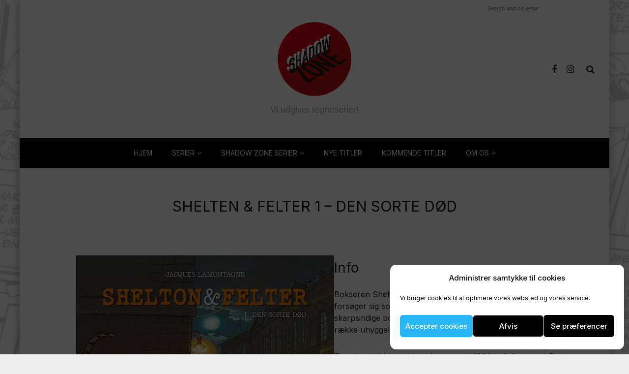

--- FILE ---
content_type: text/html; charset=UTF-8
request_url: https://shadowzone.dk/shelten-felter-1-den-sorte-doed/
body_size: 17143
content:
<!DOCTYPE html>
<html lang="da-DK" itemscope itemtype="https://schema.org/BlogPosting">
<head>
	<meta charset="UTF-8"/>
	<meta http-equiv="X-UA-Compatible" content="IE=edge">
	<meta name="viewport" content="width=device-width, initial-scale=1.0">
	<link rel="profile" href="http://gmpg.org/xfn/11"/>
	<link rel="pingback" href=""/>
	<script>
window.koko_analytics = {"url":"https:\/\/shadowzone.dk\/wp-admin\/admin-ajax.php?action=koko_analytics_collect","site_url":"https:\/\/shadowzone.dk","post_id":4126,"path":"\/shelten-felter-1-den-sorte-doed\/","method":"cookie","use_cookie":true};
</script>
<meta name='robots' content='index, follow, max-image-preview:large, max-snippet:-1, max-video-preview:-1' />
	<style>img:is([sizes="auto" i], [sizes^="auto," i]) { contain-intrinsic-size: 3000px 1500px }</style>
	
	<!-- This site is optimized with the Yoast SEO plugin v26.1 - https://yoast.com/wordpress/plugins/seo/ -->
	<title>Shelten &amp; Felter 1 - Den sorte død - Shadow Zone</title>
	<meta name="description" content="Du kan få vores tegneserier i de fleste tegneseriebutikker. Hos alle danske boghandlere og online kan du bestille vore album og bogudgivelser" />
	<link rel="canonical" href="https://shadowzone.dk/shelten-felter-1-den-sorte-doed/" />
	<meta property="og:locale" content="da_DK" />
	<meta property="og:type" content="article" />
	<meta property="og:title" content="Shelten &amp; Felter 1 - Den sorte død - Shadow Zone" />
	<meta property="og:description" content="Du kan få vores tegneserier i de fleste tegneseriebutikker. Hos alle danske boghandlere og online kan du bestille vore album og bogudgivelser" />
	<meta property="og:url" content="https://shadowzone.dk/shelten-felter-1-den-sorte-doed/" />
	<meta property="og:site_name" content="Shadow Zone" />
	<meta property="article:publisher" content="https://www.facebook.com/shadowzonemedia" />
	<meta property="article:published_time" content="2021-01-12T09:50:10+00:00" />
	<meta property="article:modified_time" content="2021-01-12T09:50:11+00:00" />
	<meta property="og:image" content="https://usercontent.one/wp/shadowzone.dk/wp-content/uploads/2017/06/Shelton-og-Felter-A4-opt-1.jpg?media=1693195321" />
	<meta property="og:image:width" content="749" />
	<meta property="og:image:height" content="1000" />
	<meta property="og:image:type" content="image/jpeg" />
	<meta name="author" content="Erik" />
	<meta name="twitter:card" content="summary_large_image" />
	<meta name="twitter:label1" content="Skrevet af" />
	<meta name="twitter:data1" content="Erik" />
	<script type="application/ld+json" class="yoast-schema-graph">{"@context":"https://schema.org","@graph":[{"@type":"Article","@id":"https://shadowzone.dk/shelten-felter-1-den-sorte-doed/#article","isPartOf":{"@id":"https://shadowzone.dk/shelten-felter-1-den-sorte-doed/"},"author":{"name":"Erik","@id":"https://shadowzone.dk/#/schema/person/7f6b68069d31956a20c9ef588d48a08a"},"headline":"Shelten &#038; Felter 1 &#8211; Den sorte død","datePublished":"2021-01-12T09:50:10+00:00","dateModified":"2021-01-12T09:50:11+00:00","mainEntityOfPage":{"@id":"https://shadowzone.dk/shelten-felter-1-den-sorte-doed/"},"wordCount":93,"publisher":{"@id":"https://shadowzone.dk/#organization"},"image":{"@id":"https://shadowzone.dk/shelten-felter-1-den-sorte-doed/#primaryimage"},"thumbnailUrl":"https://shadowzone.dk/wp-content/uploads/2017/06/Shelton-og-Felter-A4-opt-1.jpg","keywords":["Shelton &amp; Felter"],"articleSection":["Serier","Shelton &amp; Felter"],"inLanguage":"da-DK"},{"@type":"WebPage","@id":"https://shadowzone.dk/shelten-felter-1-den-sorte-doed/","url":"https://shadowzone.dk/shelten-felter-1-den-sorte-doed/","name":"Shelten & Felter 1 - Den sorte død - Shadow Zone","isPartOf":{"@id":"https://shadowzone.dk/#website"},"primaryImageOfPage":{"@id":"https://shadowzone.dk/shelten-felter-1-den-sorte-doed/#primaryimage"},"image":{"@id":"https://shadowzone.dk/shelten-felter-1-den-sorte-doed/#primaryimage"},"thumbnailUrl":"https://shadowzone.dk/wp-content/uploads/2017/06/Shelton-og-Felter-A4-opt-1.jpg","datePublished":"2021-01-12T09:50:10+00:00","dateModified":"2021-01-12T09:50:11+00:00","description":"Du kan få vores tegneserier i de fleste tegneseriebutikker. Hos alle danske boghandlere og online kan du bestille vore album og bogudgivelser","breadcrumb":{"@id":"https://shadowzone.dk/shelten-felter-1-den-sorte-doed/#breadcrumb"},"inLanguage":"da-DK","potentialAction":[{"@type":"ReadAction","target":["https://shadowzone.dk/shelten-felter-1-den-sorte-doed/"]}]},{"@type":"ImageObject","inLanguage":"da-DK","@id":"https://shadowzone.dk/shelten-felter-1-den-sorte-doed/#primaryimage","url":"https://shadowzone.dk/wp-content/uploads/2017/06/Shelton-og-Felter-A4-opt-1.jpg","contentUrl":"https://shadowzone.dk/wp-content/uploads/2017/06/Shelton-og-Felter-A4-opt-1.jpg","width":749,"height":1000,"caption":"Shelten & Felter 1 - Den sorte død"},{"@type":"BreadcrumbList","@id":"https://shadowzone.dk/shelten-felter-1-den-sorte-doed/#breadcrumb","itemListElement":[{"@type":"ListItem","position":1,"name":"Hjem","item":"https://shadowzone.dk/"},{"@type":"ListItem","position":2,"name":"Blog","item":"https://shadowzone.dk/blog/"},{"@type":"ListItem","position":3,"name":"Shelten &#038; Felter 1 &#8211; Den sorte død"}]},{"@type":"WebSite","@id":"https://shadowzone.dk/#website","url":"https://shadowzone.dk/","name":"Shadow Zone","description":"Vi udgiver tegneserier!","publisher":{"@id":"https://shadowzone.dk/#organization"},"potentialAction":[{"@type":"SearchAction","target":{"@type":"EntryPoint","urlTemplate":"https://shadowzone.dk/?s={search_term_string}"},"query-input":{"@type":"PropertyValueSpecification","valueRequired":true,"valueName":"search_term_string"}}],"inLanguage":"da-DK"},{"@type":"Organization","@id":"https://shadowzone.dk/#organization","name":"Shadow Zone","url":"https://shadowzone.dk/","logo":{"@type":"ImageObject","inLanguage":"da-DK","@id":"https://shadowzone.dk/#/schema/logo/image/","url":"https://shadowzone.dk/wp-content/uploads/2021/03/szlogo.png","contentUrl":"https://shadowzone.dk/wp-content/uploads/2021/03/szlogo.png","width":1024,"height":1024,"caption":"Shadow Zone"},"image":{"@id":"https://shadowzone.dk/#/schema/logo/image/"},"sameAs":["https://www.facebook.com/shadowzonemedia","https://www.instagram.com/shadowzonemedia/"]},{"@type":"Person","@id":"https://shadowzone.dk/#/schema/person/7f6b68069d31956a20c9ef588d48a08a","name":"Erik","image":{"@type":"ImageObject","inLanguage":"da-DK","@id":"https://shadowzone.dk/#/schema/person/image/","url":"https://secure.gravatar.com/avatar/c7e15eb3b885fb01d9a2d8ea8066e93655481f5349056d06c5f95184f5f66376?s=96&d=mm&r=g","contentUrl":"https://secure.gravatar.com/avatar/c7e15eb3b885fb01d9a2d8ea8066e93655481f5349056d06c5f95184f5f66376?s=96&d=mm&r=g","caption":"Erik"},"sameAs":["https://shadowzone.dk"]}]}</script>
	<!-- / Yoast SEO plugin. -->


<link rel='dns-prefetch' href='//fonts.googleapis.com' />
<link rel="alternate" type="application/rss+xml" title="Shadow Zone &raquo; Feed" href="https://shadowzone.dk/feed/" />
<link rel="alternate" type="application/rss+xml" title="Shadow Zone &raquo;-kommentar-feed" href="https://shadowzone.dk/comments/feed/" />
<link rel="apple-touch-icon" href="https://usercontent.one/wp/shadowzone.dk/wp-content/uploads/2021/03/szlogo.png?media=1693195321" /><meta name="msapplication-TileColor" content="#ffffff"><meta name="msapplication-TileImage" content="https://usercontent.one/wp/shadowzone.dk/wp-content/uploads/2021/03/szlogo.png?media=1693195321" /><script>
window._wpemojiSettings = {"baseUrl":"https:\/\/s.w.org\/images\/core\/emoji\/16.0.1\/72x72\/","ext":".png","svgUrl":"https:\/\/s.w.org\/images\/core\/emoji\/16.0.1\/svg\/","svgExt":".svg","source":{"concatemoji":"https:\/\/shadowzone.dk\/wp-includes\/js\/wp-emoji-release.min.js?ver=6.8.3"}};
/*! This file is auto-generated */
!function(s,n){var o,i,e;function c(e){try{var t={supportTests:e,timestamp:(new Date).valueOf()};sessionStorage.setItem(o,JSON.stringify(t))}catch(e){}}function p(e,t,n){e.clearRect(0,0,e.canvas.width,e.canvas.height),e.fillText(t,0,0);var t=new Uint32Array(e.getImageData(0,0,e.canvas.width,e.canvas.height).data),a=(e.clearRect(0,0,e.canvas.width,e.canvas.height),e.fillText(n,0,0),new Uint32Array(e.getImageData(0,0,e.canvas.width,e.canvas.height).data));return t.every(function(e,t){return e===a[t]})}function u(e,t){e.clearRect(0,0,e.canvas.width,e.canvas.height),e.fillText(t,0,0);for(var n=e.getImageData(16,16,1,1),a=0;a<n.data.length;a++)if(0!==n.data[a])return!1;return!0}function f(e,t,n,a){switch(t){case"flag":return n(e,"\ud83c\udff3\ufe0f\u200d\u26a7\ufe0f","\ud83c\udff3\ufe0f\u200b\u26a7\ufe0f")?!1:!n(e,"\ud83c\udde8\ud83c\uddf6","\ud83c\udde8\u200b\ud83c\uddf6")&&!n(e,"\ud83c\udff4\udb40\udc67\udb40\udc62\udb40\udc65\udb40\udc6e\udb40\udc67\udb40\udc7f","\ud83c\udff4\u200b\udb40\udc67\u200b\udb40\udc62\u200b\udb40\udc65\u200b\udb40\udc6e\u200b\udb40\udc67\u200b\udb40\udc7f");case"emoji":return!a(e,"\ud83e\udedf")}return!1}function g(e,t,n,a){var r="undefined"!=typeof WorkerGlobalScope&&self instanceof WorkerGlobalScope?new OffscreenCanvas(300,150):s.createElement("canvas"),o=r.getContext("2d",{willReadFrequently:!0}),i=(o.textBaseline="top",o.font="600 32px Arial",{});return e.forEach(function(e){i[e]=t(o,e,n,a)}),i}function t(e){var t=s.createElement("script");t.src=e,t.defer=!0,s.head.appendChild(t)}"undefined"!=typeof Promise&&(o="wpEmojiSettingsSupports",i=["flag","emoji"],n.supports={everything:!0,everythingExceptFlag:!0},e=new Promise(function(e){s.addEventListener("DOMContentLoaded",e,{once:!0})}),new Promise(function(t){var n=function(){try{var e=JSON.parse(sessionStorage.getItem(o));if("object"==typeof e&&"number"==typeof e.timestamp&&(new Date).valueOf()<e.timestamp+604800&&"object"==typeof e.supportTests)return e.supportTests}catch(e){}return null}();if(!n){if("undefined"!=typeof Worker&&"undefined"!=typeof OffscreenCanvas&&"undefined"!=typeof URL&&URL.createObjectURL&&"undefined"!=typeof Blob)try{var e="postMessage("+g.toString()+"("+[JSON.stringify(i),f.toString(),p.toString(),u.toString()].join(",")+"));",a=new Blob([e],{type:"text/javascript"}),r=new Worker(URL.createObjectURL(a),{name:"wpTestEmojiSupports"});return void(r.onmessage=function(e){c(n=e.data),r.terminate(),t(n)})}catch(e){}c(n=g(i,f,p,u))}t(n)}).then(function(e){for(var t in e)n.supports[t]=e[t],n.supports.everything=n.supports.everything&&n.supports[t],"flag"!==t&&(n.supports.everythingExceptFlag=n.supports.everythingExceptFlag&&n.supports[t]);n.supports.everythingExceptFlag=n.supports.everythingExceptFlag&&!n.supports.flag,n.DOMReady=!1,n.readyCallback=function(){n.DOMReady=!0}}).then(function(){return e}).then(function(){var e;n.supports.everything||(n.readyCallback(),(e=n.source||{}).concatemoji?t(e.concatemoji):e.wpemoji&&e.twemoji&&(t(e.twemoji),t(e.wpemoji)))}))}((window,document),window._wpemojiSettings);
</script>
<link rel='stylesheet' id='look_ruby_plugin_core_style-css' href='https://usercontent.one/wp/shadowzone.dk/wp-content/plugins/look-ruby-core/assets/core.css?ver=5.4&media=1693195321' media='all' />
<link rel='stylesheet' id='google-font-themes-css' href='//fonts.googleapis.com/css?family=Inter%3A400&#038;font-display=swap&#038;ver=5.4' media='all' />
<style id='wp-emoji-styles-inline-css'>

	img.wp-smiley, img.emoji {
		display: inline !important;
		border: none !important;
		box-shadow: none !important;
		height: 1em !important;
		width: 1em !important;
		margin: 0 0.07em !important;
		vertical-align: -0.1em !important;
		background: none !important;
		padding: 0 !important;
	}
</style>
<link rel='stylesheet' id='wp-block-library-css' href='https://shadowzone.dk/wp-includes/css/dist/block-library/style.min.css?ver=6.8.3' media='all' />
<style id='classic-theme-styles-inline-css'>
/*! This file is auto-generated */
.wp-block-button__link{color:#fff;background-color:#32373c;border-radius:9999px;box-shadow:none;text-decoration:none;padding:calc(.667em + 2px) calc(1.333em + 2px);font-size:1.125em}.wp-block-file__button{background:#32373c;color:#fff;text-decoration:none}
</style>
<style id='global-styles-inline-css'>
:root{--wp--preset--aspect-ratio--square: 1;--wp--preset--aspect-ratio--4-3: 4/3;--wp--preset--aspect-ratio--3-4: 3/4;--wp--preset--aspect-ratio--3-2: 3/2;--wp--preset--aspect-ratio--2-3: 2/3;--wp--preset--aspect-ratio--16-9: 16/9;--wp--preset--aspect-ratio--9-16: 9/16;--wp--preset--color--black: #000000;--wp--preset--color--cyan-bluish-gray: #abb8c3;--wp--preset--color--white: #ffffff;--wp--preset--color--pale-pink: #f78da7;--wp--preset--color--vivid-red: #cf2e2e;--wp--preset--color--luminous-vivid-orange: #ff6900;--wp--preset--color--luminous-vivid-amber: #fcb900;--wp--preset--color--light-green-cyan: #7bdcb5;--wp--preset--color--vivid-green-cyan: #00d084;--wp--preset--color--pale-cyan-blue: #8ed1fc;--wp--preset--color--vivid-cyan-blue: #0693e3;--wp--preset--color--vivid-purple: #9b51e0;--wp--preset--gradient--vivid-cyan-blue-to-vivid-purple: linear-gradient(135deg,rgba(6,147,227,1) 0%,rgb(155,81,224) 100%);--wp--preset--gradient--light-green-cyan-to-vivid-green-cyan: linear-gradient(135deg,rgb(122,220,180) 0%,rgb(0,208,130) 100%);--wp--preset--gradient--luminous-vivid-amber-to-luminous-vivid-orange: linear-gradient(135deg,rgba(252,185,0,1) 0%,rgba(255,105,0,1) 100%);--wp--preset--gradient--luminous-vivid-orange-to-vivid-red: linear-gradient(135deg,rgba(255,105,0,1) 0%,rgb(207,46,46) 100%);--wp--preset--gradient--very-light-gray-to-cyan-bluish-gray: linear-gradient(135deg,rgb(238,238,238) 0%,rgb(169,184,195) 100%);--wp--preset--gradient--cool-to-warm-spectrum: linear-gradient(135deg,rgb(74,234,220) 0%,rgb(151,120,209) 20%,rgb(207,42,186) 40%,rgb(238,44,130) 60%,rgb(251,105,98) 80%,rgb(254,248,76) 100%);--wp--preset--gradient--blush-light-purple: linear-gradient(135deg,rgb(255,206,236) 0%,rgb(152,150,240) 100%);--wp--preset--gradient--blush-bordeaux: linear-gradient(135deg,rgb(254,205,165) 0%,rgb(254,45,45) 50%,rgb(107,0,62) 100%);--wp--preset--gradient--luminous-dusk: linear-gradient(135deg,rgb(255,203,112) 0%,rgb(199,81,192) 50%,rgb(65,88,208) 100%);--wp--preset--gradient--pale-ocean: linear-gradient(135deg,rgb(255,245,203) 0%,rgb(182,227,212) 50%,rgb(51,167,181) 100%);--wp--preset--gradient--electric-grass: linear-gradient(135deg,rgb(202,248,128) 0%,rgb(113,206,126) 100%);--wp--preset--gradient--midnight: linear-gradient(135deg,rgb(2,3,129) 0%,rgb(40,116,252) 100%);--wp--preset--font-size--small: 13px;--wp--preset--font-size--medium: 20px;--wp--preset--font-size--large: 36px;--wp--preset--font-size--x-large: 42px;--wp--preset--spacing--20: 0.44rem;--wp--preset--spacing--30: 0.67rem;--wp--preset--spacing--40: 1rem;--wp--preset--spacing--50: 1.5rem;--wp--preset--spacing--60: 2.25rem;--wp--preset--spacing--70: 3.38rem;--wp--preset--spacing--80: 5.06rem;--wp--preset--shadow--natural: 6px 6px 9px rgba(0, 0, 0, 0.2);--wp--preset--shadow--deep: 12px 12px 50px rgba(0, 0, 0, 0.4);--wp--preset--shadow--sharp: 6px 6px 0px rgba(0, 0, 0, 0.2);--wp--preset--shadow--outlined: 6px 6px 0px -3px rgba(255, 255, 255, 1), 6px 6px rgba(0, 0, 0, 1);--wp--preset--shadow--crisp: 6px 6px 0px rgba(0, 0, 0, 1);}:where(.is-layout-flex){gap: 0.5em;}:where(.is-layout-grid){gap: 0.5em;}body .is-layout-flex{display: flex;}.is-layout-flex{flex-wrap: wrap;align-items: center;}.is-layout-flex > :is(*, div){margin: 0;}body .is-layout-grid{display: grid;}.is-layout-grid > :is(*, div){margin: 0;}:where(.wp-block-columns.is-layout-flex){gap: 2em;}:where(.wp-block-columns.is-layout-grid){gap: 2em;}:where(.wp-block-post-template.is-layout-flex){gap: 1.25em;}:where(.wp-block-post-template.is-layout-grid){gap: 1.25em;}.has-black-color{color: var(--wp--preset--color--black) !important;}.has-cyan-bluish-gray-color{color: var(--wp--preset--color--cyan-bluish-gray) !important;}.has-white-color{color: var(--wp--preset--color--white) !important;}.has-pale-pink-color{color: var(--wp--preset--color--pale-pink) !important;}.has-vivid-red-color{color: var(--wp--preset--color--vivid-red) !important;}.has-luminous-vivid-orange-color{color: var(--wp--preset--color--luminous-vivid-orange) !important;}.has-luminous-vivid-amber-color{color: var(--wp--preset--color--luminous-vivid-amber) !important;}.has-light-green-cyan-color{color: var(--wp--preset--color--light-green-cyan) !important;}.has-vivid-green-cyan-color{color: var(--wp--preset--color--vivid-green-cyan) !important;}.has-pale-cyan-blue-color{color: var(--wp--preset--color--pale-cyan-blue) !important;}.has-vivid-cyan-blue-color{color: var(--wp--preset--color--vivid-cyan-blue) !important;}.has-vivid-purple-color{color: var(--wp--preset--color--vivid-purple) !important;}.has-black-background-color{background-color: var(--wp--preset--color--black) !important;}.has-cyan-bluish-gray-background-color{background-color: var(--wp--preset--color--cyan-bluish-gray) !important;}.has-white-background-color{background-color: var(--wp--preset--color--white) !important;}.has-pale-pink-background-color{background-color: var(--wp--preset--color--pale-pink) !important;}.has-vivid-red-background-color{background-color: var(--wp--preset--color--vivid-red) !important;}.has-luminous-vivid-orange-background-color{background-color: var(--wp--preset--color--luminous-vivid-orange) !important;}.has-luminous-vivid-amber-background-color{background-color: var(--wp--preset--color--luminous-vivid-amber) !important;}.has-light-green-cyan-background-color{background-color: var(--wp--preset--color--light-green-cyan) !important;}.has-vivid-green-cyan-background-color{background-color: var(--wp--preset--color--vivid-green-cyan) !important;}.has-pale-cyan-blue-background-color{background-color: var(--wp--preset--color--pale-cyan-blue) !important;}.has-vivid-cyan-blue-background-color{background-color: var(--wp--preset--color--vivid-cyan-blue) !important;}.has-vivid-purple-background-color{background-color: var(--wp--preset--color--vivid-purple) !important;}.has-black-border-color{border-color: var(--wp--preset--color--black) !important;}.has-cyan-bluish-gray-border-color{border-color: var(--wp--preset--color--cyan-bluish-gray) !important;}.has-white-border-color{border-color: var(--wp--preset--color--white) !important;}.has-pale-pink-border-color{border-color: var(--wp--preset--color--pale-pink) !important;}.has-vivid-red-border-color{border-color: var(--wp--preset--color--vivid-red) !important;}.has-luminous-vivid-orange-border-color{border-color: var(--wp--preset--color--luminous-vivid-orange) !important;}.has-luminous-vivid-amber-border-color{border-color: var(--wp--preset--color--luminous-vivid-amber) !important;}.has-light-green-cyan-border-color{border-color: var(--wp--preset--color--light-green-cyan) !important;}.has-vivid-green-cyan-border-color{border-color: var(--wp--preset--color--vivid-green-cyan) !important;}.has-pale-cyan-blue-border-color{border-color: var(--wp--preset--color--pale-cyan-blue) !important;}.has-vivid-cyan-blue-border-color{border-color: var(--wp--preset--color--vivid-cyan-blue) !important;}.has-vivid-purple-border-color{border-color: var(--wp--preset--color--vivid-purple) !important;}.has-vivid-cyan-blue-to-vivid-purple-gradient-background{background: var(--wp--preset--gradient--vivid-cyan-blue-to-vivid-purple) !important;}.has-light-green-cyan-to-vivid-green-cyan-gradient-background{background: var(--wp--preset--gradient--light-green-cyan-to-vivid-green-cyan) !important;}.has-luminous-vivid-amber-to-luminous-vivid-orange-gradient-background{background: var(--wp--preset--gradient--luminous-vivid-amber-to-luminous-vivid-orange) !important;}.has-luminous-vivid-orange-to-vivid-red-gradient-background{background: var(--wp--preset--gradient--luminous-vivid-orange-to-vivid-red) !important;}.has-very-light-gray-to-cyan-bluish-gray-gradient-background{background: var(--wp--preset--gradient--very-light-gray-to-cyan-bluish-gray) !important;}.has-cool-to-warm-spectrum-gradient-background{background: var(--wp--preset--gradient--cool-to-warm-spectrum) !important;}.has-blush-light-purple-gradient-background{background: var(--wp--preset--gradient--blush-light-purple) !important;}.has-blush-bordeaux-gradient-background{background: var(--wp--preset--gradient--blush-bordeaux) !important;}.has-luminous-dusk-gradient-background{background: var(--wp--preset--gradient--luminous-dusk) !important;}.has-pale-ocean-gradient-background{background: var(--wp--preset--gradient--pale-ocean) !important;}.has-electric-grass-gradient-background{background: var(--wp--preset--gradient--electric-grass) !important;}.has-midnight-gradient-background{background: var(--wp--preset--gradient--midnight) !important;}.has-small-font-size{font-size: var(--wp--preset--font-size--small) !important;}.has-medium-font-size{font-size: var(--wp--preset--font-size--medium) !important;}.has-large-font-size{font-size: var(--wp--preset--font-size--large) !important;}.has-x-large-font-size{font-size: var(--wp--preset--font-size--x-large) !important;}
:where(.wp-block-post-template.is-layout-flex){gap: 1.25em;}:where(.wp-block-post-template.is-layout-grid){gap: 1.25em;}
:where(.wp-block-columns.is-layout-flex){gap: 2em;}:where(.wp-block-columns.is-layout-grid){gap: 2em;}
:root :where(.wp-block-pullquote){font-size: 1.5em;line-height: 1.6;}
</style>
<link rel='stylesheet' id='cmplz-general-css' href='https://usercontent.one/wp/shadowzone.dk/wp-content/plugins/complianz-gdpr/assets/css/cookieblocker.min.css?media=1693195321?ver=1754020884' media='all' />
<link rel='stylesheet' id='look_ruby_external_style-css' href='https://usercontent.one/wp/shadowzone.dk/wp-content/themes/look/assets/external/external-style.css?ver=5.4&media=1693195321' media='all' />
<link rel='stylesheet' id='look_ruby_main_style-css' href='https://usercontent.one/wp/shadowzone.dk/wp-content/themes/look/assets/css/theme-style.css?ver=5.4&media=1693195321' media='all' />
<link rel='stylesheet' id='look_ruby_responsive_style-css' href='https://usercontent.one/wp/shadowzone.dk/wp-content/themes/look/assets/css/theme-responsive.css?ver=5.4&media=1693195321' media='all' />
<style id='look_ruby_responsive_style-inline-css'>
h1, h2, h3, h4, h5, h6,.post-counter, .logo-text, .banner-content-wrap, .post-review-score,.woocommerce .price, blockquote{ font-family :Inter;font-weight :400;}input, textarea, h3.comment-reply-title, .comment-title h3,.counter-element-right, .pagination-wrap{ font-family :Inter;}.post-title.is-big-title{ font-size: 26px; }.post-title.is-medium-title{ font-size: 18px; }.post-title.is-small-title, .post-title.is-mini-title{ font-size: 15px; }.single .post-title.single-title{ font-size: 30px; }.post-excerpt { font-size: 14px; }.entry { line-height:24px;}.header-nav-inner, .header-style-2 .header-nav-inner {background-color:#020202;}.header-nav-holder {border: none;}.header-style-2 .header-nav-inner {-webkit-box-shadow: 1px 4px 10px -2px rgba(0, 0, 0, 0.05);box-shadow: 1px 4px 10px -2px rgba(0, 0, 0, 0.05);}.header-outer .main-nav-inner > li > a, .header-outer .nav-search-wrap, .header-style-2 .header-nav-inner .nav-search-wrap,.header-style-2 .logo-text, .header-style-2 .nav-search-outer{color:#ffffff; !important}.header-outer .ruby-trigger .icon-wrap, .header-outer .ruby-trigger .icon-wrap:before, .header-outer .ruby-trigger .icon-wrap:after{background-color:#ffffff;}.main-nav-inner > li > a , .header-style-2 .nav-search-outer {line-height: 60px;height: 60px;}.header-style-2 .logo-image img {max-height: 60px;height: 60px;}.post-review-score, .score-bar { background-color: #bd98e2;}.footer-social-bar-wrap { background-color: #000000;}.post-share-bar-inner:before, .block-view-more a, .single-share-bar-total.share-bar-total, .header-social-wrap a:hover,.is-light-text .footer-social-wrap a:hover, .post-counter,.off-canvas-wrap .off-canvas-social-wrap a:hover, .off-canvas-wrap .off-canvas-social-wrap a:focus,.entry a:not(.button), .excerpt a, .block-fw-subscribe .subscribe-box .mc4wp-form-fields input[type=submit]:hover+i{ color: #000000;}button[type="submit"], input[type="submit"], .single-tag-wrap .tag-title,.page-numbers.current, a.page-numbers:hover, a.page-numbers:focus,.share-bar-el:hover i, .share-bar-icon:hover i, .sb-widget-social-counter .counter-element:hover,.ruby-trigger:hover .icon-wrap, .ruby-trigger:focus .icon-wrap,.ruby-trigger:hover .icon-wrap:before, .ruby-trigger:focus .icon-wrap:before,.ruby-trigger:hover .icon-wrap:after, .ruby-trigger:focus .icon-wrap:after{ background-color: #000000;}.post-grid-small:hover .post-header-inner,.page-numbers.current, a.page-numbers:hover, a.page-numbers:focus,.share-bar-el:hover i, .share-bar-icon:hover i{ border-color: #000000;}.is-boxed .main-site-outer { box-shadow: 12px 0 15px -4px rgba(31, 73, 125, 0.2), -12px 0 8px -4px rgba(31, 73, 125, 0.2);}
.post-thumb-outer {height: 350px; overflow: hidden;} !important
.attachment-look_ruby_360_250 {height: 350px; overflow: hidden;} !important
.size-look_ruby_360_250 {height: 350px; overflow: hidden;} !important
</style>
<link rel='stylesheet' id='look_ruby_default_style-css' href='https://usercontent.one/wp/shadowzone.dk/wp-content/themes/look-child/style.css?ver=5.4&media=1693195321' media='all' />
<link rel='stylesheet' id='newsletter-css' href='https://usercontent.one/wp/shadowzone.dk/wp-content/plugins/newsletter/style.css?ver=8.9.9&media=1693195321' media='all' />
<link rel='stylesheet' id='redux-google-fonts-look_ruby_theme_options-css' href='https://fonts.googleapis.com/css?family=Inter%3A100%2C200%2C300%2C400%2C500%2C600%2C700%2C800%2C900&#038;subset=latin&#038;font-display=swap&#038;ver=1759865293' media='all' />
<!--n2css--><!--n2js--><script src="https://shadowzone.dk/wp-includes/js/jquery/jquery.min.js?ver=3.7.1" id="jquery-core-js"></script>
<script src="https://shadowzone.dk/wp-includes/js/jquery/jquery-migrate.min.js?ver=3.4.1" id="jquery-migrate-js"></script>
<!--[if lt IE 9]>
<script src="https://usercontent.one/wp/shadowzone.dk/wp-content/themes/look/assets/external/html5.js?ver=3.7.3&media=1693195321" id="html5-js"></script>
<![endif]-->

<!-- OG: 3.3.7 --><link rel="image_src" href="https://usercontent.one/wp/shadowzone.dk/wp-content/uploads/2017/06/Shelton-og-Felter-A4-opt-1.jpg?media=1693195321"><meta name="msapplication-TileImage" content="https://usercontent.one/wp/shadowzone.dk/wp-content/uploads/2017/06/Shelton-og-Felter-A4-opt-1.jpg?media=1693195321">
<meta property="og:image" content="https://usercontent.one/wp/shadowzone.dk/wp-content/uploads/2017/06/Shelton-og-Felter-A4-opt-1.jpg?media=1693195321"><meta property="og:image:secure_url" content="https://usercontent.one/wp/shadowzone.dk/wp-content/uploads/2017/06/Shelton-og-Felter-A4-opt-1.jpg?media=1693195321"><meta property="og:image:width" content="749"><meta property="og:image:height" content="1000"><meta property="og:image:alt" content="Shelten &amp; Felter 1 - Den sorte død"><meta property="og:image:type" content="image/jpeg"><meta property="og:description" content="Shelten &amp; Felter 1 - Den sorte død Info Bokseren Shelton må efter en skade finde sig en ny beskæftigelse og forsøger sig som journalist. Sammen med den uanseelige, men skarpsindige boghandler Felter kaster han sig ud i at opklare en række uhyggelige mord.&nbsp; Flere bestialske mord opskræmmer i 1924 befolkningen i Boston. Den tidligere..."><meta property="og:type" content="article"><meta property="og:locale" content="da_DK"><meta property="og:site_name" content="Shadow Zone"><meta property="og:title" content="Shelten &#038; Felter 1 &#8211; Den sorte død"><meta property="og:url" content="https://shadowzone.dk/shelten-felter-1-den-sorte-doed/"><meta property="og:updated_time" content="2021-01-12T10:50:11+01:00">
<meta property="article:tag" content="Shelton &amp; Felter"><meta property="article:published_time" content="2021-01-12T09:50:10+00:00"><meta property="article:modified_time" content="2021-01-12T09:50:11+00:00"><meta property="article:section" content="Serier"><meta property="article:section" content="Shelton &amp; Felter"><meta property="article:author:first_name" content="Erik"><meta property="article:author:last_name" content="Weber-Lauridsen"><meta property="article:author:username" content="Erik">
<meta property="twitter:partner" content="ogwp"><meta property="twitter:card" content="summary_large_image"><meta property="twitter:image" content="https://usercontent.one/wp/shadowzone.dk/wp-content/uploads/2017/06/Shelton-og-Felter-A4-opt-1.jpg?media=1693195321"><meta property="twitter:image:alt" content="Shelten &amp; Felter 1 - Den sorte død"><meta property="twitter:title" content="Shelten &#038; Felter 1 &#8211; Den sorte død"><meta property="twitter:description" content="Shelten &amp; Felter 1 - Den sorte død Info Bokseren Shelton må efter en skade finde sig en ny beskæftigelse og forsøger sig som journalist. Sammen med den uanseelige, men skarpsindige boghandler..."><meta property="twitter:url" content="https://shadowzone.dk/shelten-felter-1-den-sorte-doed/"><meta property="twitter:label1" content="Reading time"><meta property="twitter:data1" content="Less than a minute">
<meta itemprop="image" content="https://usercontent.one/wp/shadowzone.dk/wp-content/uploads/2017/06/Shelton-og-Felter-A4-opt-1.jpg?media=1693195321"><meta itemprop="name" content="Shelten &#038; Felter 1 &#8211; Den sorte død"><meta itemprop="description" content="Shelten &amp; Felter 1 - Den sorte død Info Bokseren Shelton må efter en skade finde sig en ny beskæftigelse og forsøger sig som journalist. Sammen med den uanseelige, men skarpsindige boghandler Felter kaster han sig ud i at opklare en række uhyggelige mord.&nbsp; Flere bestialske mord opskræmmer i 1924 befolkningen i Boston. Den tidligere..."><meta itemprop="datePublished" content="2021-01-12"><meta itemprop="dateModified" content="2021-01-12T09:50:11+00:00">
<meta property="profile:first_name" content="Erik"><meta property="profile:last_name" content="Weber-Lauridsen"><meta property="profile:username" content="Erik">
<!-- /OG -->

<link rel="https://api.w.org/" href="https://shadowzone.dk/wp-json/" /><link rel="alternate" title="JSON" type="application/json" href="https://shadowzone.dk/wp-json/wp/v2/posts/4126" /><link rel="EditURI" type="application/rsd+xml" title="RSD" href="https://shadowzone.dk/xmlrpc.php?rsd" />
<meta name="generator" content="WordPress 6.8.3" />
<link rel='shortlink' href='https://shadowzone.dk/?p=4126' />
<link rel="alternate" title="oEmbed (JSON)" type="application/json+oembed" href="https://shadowzone.dk/wp-json/oembed/1.0/embed?url=https%3A%2F%2Fshadowzone.dk%2Fshelten-felter-1-den-sorte-doed%2F" />
<link rel="alternate" title="oEmbed (XML)" type="text/xml+oembed" href="https://shadowzone.dk/wp-json/oembed/1.0/embed?url=https%3A%2F%2Fshadowzone.dk%2Fshelten-felter-1-den-sorte-doed%2F&#038;format=xml" />
<style>[class*=" icon-oc-"],[class^=icon-oc-]{speak:none;font-style:normal;font-weight:400;font-variant:normal;text-transform:none;line-height:1;-webkit-font-smoothing:antialiased;-moz-osx-font-smoothing:grayscale}.icon-oc-one-com-white-32px-fill:before{content:"901"}.icon-oc-one-com:before{content:"900"}#one-com-icon,.toplevel_page_onecom-wp .wp-menu-image{speak:none;display:flex;align-items:center;justify-content:center;text-transform:none;line-height:1;-webkit-font-smoothing:antialiased;-moz-osx-font-smoothing:grayscale}.onecom-wp-admin-bar-item>a,.toplevel_page_onecom-wp>.wp-menu-name{font-size:16px;font-weight:400;line-height:1}.toplevel_page_onecom-wp>.wp-menu-name img{width:69px;height:9px;}.wp-submenu-wrap.wp-submenu>.wp-submenu-head>img{width:88px;height:auto}.onecom-wp-admin-bar-item>a img{height:7px!important}.onecom-wp-admin-bar-item>a img,.toplevel_page_onecom-wp>.wp-menu-name img{opacity:.8}.onecom-wp-admin-bar-item.hover>a img,.toplevel_page_onecom-wp.wp-has-current-submenu>.wp-menu-name img,li.opensub>a.toplevel_page_onecom-wp>.wp-menu-name img{opacity:1}#one-com-icon:before,.onecom-wp-admin-bar-item>a:before,.toplevel_page_onecom-wp>.wp-menu-image:before{content:'';position:static!important;background-color:rgba(240,245,250,.4);border-radius:102px;width:18px;height:18px;padding:0!important}.onecom-wp-admin-bar-item>a:before{width:14px;height:14px}.onecom-wp-admin-bar-item.hover>a:before,.toplevel_page_onecom-wp.opensub>a>.wp-menu-image:before,.toplevel_page_onecom-wp.wp-has-current-submenu>.wp-menu-image:before{background-color:#76b82a}.onecom-wp-admin-bar-item>a{display:inline-flex!important;align-items:center;justify-content:center}#one-com-logo-wrapper{font-size:4em}#one-com-icon{vertical-align:middle}.imagify-welcome{display:none !important;}</style>			<style>.cmplz-hidden {
					display: none !important;
				}</style><link rel="icon" href="https://usercontent.one/wp/shadowzone.dk/wp-content/uploads/2020/06/cropped-Logo150-1-1-150x150.png?media=1693195321" sizes="32x32" />
<link rel="icon" href="https://usercontent.one/wp/shadowzone.dk/wp-content/uploads/2020/06/cropped-Logo150-1-1-300x300.png?media=1693195321" sizes="192x192" />
<link rel="apple-touch-icon" href="https://usercontent.one/wp/shadowzone.dk/wp-content/uploads/2020/06/cropped-Logo150-1-1-300x300.png?media=1693195321" />
<meta name="msapplication-TileImage" content="https://usercontent.one/wp/shadowzone.dk/wp-content/uploads/2020/06/cropped-Logo150-1-1-300x300.png?media=1693195321" />
		<style id="wp-custom-css">
			.header-ads-wrap {

}

#ruby_9aefbf5a {
	top: -20px;
	padding-bottom: 20px;
}

#ruby_8b37a3c6 {
	top: -30px;
}

#ruby_4336ff44 {
	top: -50px;
}

.ruby-page-wrap {
	margin-bottom: 0;
}

.entry {
    margin-top: 0px;
}

.post-meta-info {
	display: none;
	visibility: hidden;
}

article .clearfix {
	display: none;
	visibility: hidden;
}

.article-footer {
	display: none;
	visibility: hidden;
}

.footer-logo {
	float: none;
	width: 300px;
	margin: 0 auto;
	padding-left: 100px;
}

@media only screen and (max-width: 991px){
	    body:not(.page-template-page-composer) .ruby-content-wrap {
       margin-bottom: 0px;
    }
	
	.post-grid-small, .post-grid-small-s {
		margin-bottom: 0px;
	}
	
	.single-box {
    margin-top: 0px;
    margin-bottom: 0px;
}
}

@media only screen and (max-width: 767px) {
	.single .post-title.single-title {
	height: 100px;
}
	.entry {
    margin-top: -50px;
	}
	
 .entry img {
    margin-top: 20px;
	}
	
	.ruby-content-wrap {
    margin-bottom: 0px;
	}
	
	.wp-block-columns {
    margin-top: -20px;
	}
	
	.post-grid-small-s .post-thumb-outer {
		height: 250px;
	}
	
	/*.col-sm-4:nth-child(3n) {
	display: none;
	visibility: hidden;
	}*/
	
	.footer-logo {
		padding-left: 0;
	}
	.footer-social-wrap {
		padding-top: 20px;
	}
}		</style>
		<style type="text/css" title="dynamic-css" class="options-output">body{background-color:#eeeeee;background-repeat:inherit;background-size:cover;background-attachment:fixed;background-position:left top;background-image:url('https://usercontent.one/wp/shadowzone.dk/wp-content/uploads/2020/12/shadowzonebg1-scaled.jpg');}.header?media=1693195321-banner-wrap{background-color:#ffffff;background-repeat:repeat;background-size:inherit;background-attachment:fixed;background-position:center center;}.footer-inner{background-color:#000000;background-repeat:repeat;background-size:inherit;background-position:center center;}body{font-family:Inter;line-height:24px;font-weight:400;font-style:normal;color:#242424;font-size:16px;}.post-title,.product_title,.widget_recent_entries li{font-family:Inter;text-transform:uppercase;letter-spacing:0px;font-weight:400;font-style:normal;color:#111;}.post-cat-info{font-family:Inter;text-transform:uppercase;font-weight:normal;font-style:normal;color:#111;font-size:12px;}.post-meta-info,.share-bar-total,.block-view-more,.single-tag-wrap,.author-job,.nav-arrow,.comment-metadata time,.comment-list .reply,.edit-link{font-family:Inter;text-transform:capitalize;font-weight:400;font-style:normal;color:#bbbbbb;font-size:11px;}.main-nav-wrap,.off-canvas-nav-wrap{font-family:Inter;text-transform:uppercase;letter-spacing:0px;font-weight:400;font-style:normal;font-size:14px;}.top-bar-menu{font-family:Inter;text-transform:uppercase;letter-spacing:0px;font-weight:400;font-style:normal;font-size:11px;}.block-title,.widget-title,section.products > h2{font-family:Inter;text-transform:uppercase;font-weight:400;font-style:normal;color:#111;font-size:14px;}</style></head>
<body data-cmplz=1 class="wp-singular post-template-default single single-post postid-4126 single-format-standard wp-theme-look wp-child-theme-look-child ruby-body is-boxed is-site-bg is-sticky-nav is-smart-sticky is-site-smooth-scroll is-site-smooth-display is-social-tooltip is-left-margin">
<div class="off-canvas-wrap is-light-text">
	<div class="off-canvas-inner">

		<a href="#" id="ruby-off-canvas-close-btn"><i class="ruby-close-btn" aria-hidden="true"></i></a>

		
		<div id="off-canvas-navigation" class="off-canvas-nav-wrap">
			<ul id="menu-menu-2" class="off-canvas-nav-inner"><li id="menu-item-3844" class="menu-item menu-item-type-custom menu-item-object-custom menu-item-home menu-item-3844"><a href="http://shadowzone.dk">Hjem</a></li>
<li id="menu-item-4124" class="menu-item menu-item-type-post_type menu-item-object-page menu-item-has-children menu-item-4124"><a href="https://shadowzone.dk/serier/">Serier</a>
<ul class="sub-menu">
	<li id="menu-item-5288" class="menu-item menu-item-type-post_type menu-item-object-page menu-item-5288"><a href="https://shadowzone.dk/bedste-venner/">Bedste Venner</a></li>
	<li id="menu-item-4050" class="menu-item menu-item-type-post_type menu-item-object-page menu-item-4050"><a href="https://shadowzone.dk/clifton/">Clifton</a></li>
	<li id="menu-item-4057" class="menu-item menu-item-type-post_type menu-item-object-page menu-item-4057"><a href="https://shadowzone.dk/clifton-arkiver/">Clifton-Arkiverne</a></li>
	<li id="menu-item-4017" class="menu-item menu-item-type-post_type menu-item-object-page menu-item-4017"><a href="https://shadowzone.dk/conan/">Conan af Cimmeria</a></li>
	<li id="menu-item-3948" class="menu-item menu-item-type-post_type menu-item-object-page menu-item-3948"><a href="https://shadowzone.dk/dyreriget/">Dyreriget</a></li>
	<li id="menu-item-3977" class="menu-item menu-item-type-post_type menu-item-object-page menu-item-3977"><a href="https://shadowzone.dk/ekho/">Ekho spejlverdenen</a></li>
	<li id="menu-item-5599" class="menu-item menu-item-type-post_type menu-item-object-page menu-item-5599"><a href="https://shadowzone.dk/fanden-til-praest/">Fanden til præst</a></li>
	<li id="menu-item-4074" class="menu-item menu-item-type-post_type menu-item-object-page menu-item-4074"><a href="https://shadowzone.dk/fraternity/">Fraternity</a></li>
	<li id="menu-item-5302" class="menu-item menu-item-type-post_type menu-item-object-page menu-item-5302"><a href="https://shadowzone.dk/giacomo-c/">Giacomo C.</a></li>
	<li id="menu-item-5591" class="menu-item menu-item-type-post_type menu-item-object-page menu-item-5591"><a href="https://shadowzone.dk/fanden-til-praest/">Fanden til præst</a></li>
	<li id="menu-item-4091" class="menu-item menu-item-type-post_type menu-item-object-page menu-item-4091"><a href="https://shadowzone.dk/harmony/">Harmony</a></li>
	<li id="menu-item-5033" class="menu-item menu-item-type-post_type menu-item-object-page menu-item-5033"><a href="https://shadowzone.dk/kureren/">Kureren</a></li>
	<li id="menu-item-4113" class="menu-item menu-item-type-post_type menu-item-object-page menu-item-4113"><a href="https://shadowzone.dk/long-john-silver/">Long John Silver</a></li>
	<li id="menu-item-4003" class="menu-item menu-item-type-post_type menu-item-object-page menu-item-4003"><a href="https://shadowzone.dk/mkkl/">MKKL</a></li>
	<li id="menu-item-3863" class="menu-item menu-item-type-post_type menu-item-object-page menu-item-3863"><a href="https://shadowzone.dk/overmand/">Overmand</a></li>
	<li id="menu-item-4123" class="menu-item menu-item-type-post_type menu-item-object-page menu-item-4123"><a href="https://shadowzone.dk/raven/">Raven</a></li>
	<li id="menu-item-5048" class="menu-item menu-item-type-post_type menu-item-object-page menu-item-5048"><a href="https://shadowzone.dk/ridderne/">Ridderne af Heliopolis</a></li>
	<li id="menu-item-5050" class="menu-item menu-item-type-post_type menu-item-object-page menu-item-5050"><a href="https://shadowzone.dk/shi/">Shi</a></li>
	<li id="menu-item-5049" class="menu-item menu-item-type-post_type menu-item-object-page menu-item-5049"><a href="https://shadowzone.dk/shelton-felter/">Shelton &#038; Felter</a></li>
	<li id="menu-item-5051" class="menu-item menu-item-type-post_type menu-item-object-page menu-item-5051"><a href="https://shadowzone.dk/undertaker/">Undertaker</a></li>
	<li id="menu-item-5052" class="menu-item menu-item-type-post_type menu-item-object-page menu-item-5052"><a href="https://shadowzone.dk/universal-war-one/">Universal War One</a></li>
</ul>
</li>
<li id="menu-item-5040" class="menu-item menu-item-type-post_type menu-item-object-page menu-item-has-children menu-item-5040"><a href="https://shadowzone.dk/shadowzoneserier-2/">Shadow Zone Serier</a>
<ul class="sub-menu">
	<li id="menu-item-5071" class="menu-item menu-item-type-post_type menu-item-object-page menu-item-5071"><a href="https://shadowzone.dk/gysets-mestre/">Gysets Mestre</a></li>
	<li id="menu-item-5041" class="menu-item menu-item-type-post_type menu-item-object-page menu-item-5041"><a href="https://shadowzone.dk/shadowzoneserier-2/ken-parker/">Ken Parker</a></li>
	<li id="menu-item-5042" class="menu-item menu-item-type-post_type menu-item-object-page menu-item-5042"><a href="https://shadowzone.dk/shadowzoneserier-2/samuel-stern/">Samuel Stern</a></li>
</ul>
</li>
<li id="menu-item-5143" class="menu-item menu-item-type-taxonomy menu-item-object-category menu-item-5143 is-category-5"><a href="https://shadowzone.dk/category/nye-titler/">Nye titler</a></li>
<li id="menu-item-5144" class="menu-item menu-item-type-taxonomy menu-item-object-category menu-item-5144 is-category-3"><a href="https://shadowzone.dk/category/kommende-titler/">Kommende titler</a></li>
<li id="menu-item-5036" class="menu-item menu-item-type-post_type menu-item-object-page menu-item-has-children menu-item-5036"><a href="https://shadowzone.dk/about/">Om os</a>
<ul class="sub-menu">
	<li id="menu-item-5766" class="menu-item menu-item-type-post_type menu-item-object-page menu-item-5766"><a href="https://shadowzone.dk/about/">Om os</a></li>
	<li id="menu-item-5375" class="menu-item menu-item-type-post_type menu-item-object-page menu-item-privacy-policy menu-item-5375"><a rel="privacy-policy" href="https://shadowzone.dk/regler-og-privatlivs-politik/">Regler og privatlivs politik</a></li>
</ul>
</li>
</ul>		</div>

			</div>
</div><div class="main-site-outer">
	<div class="header-outer header-style-1">
	<div class="top-bar-wrap clearfix">
	<div class="ruby-container">
		<div class="top-bar-inner clearfix">
			<div class="top-bar-menu">
						</div>
			<div class="top-bar-right">
																								<div class="top-bar-social-wrap">
							<div class="social-link-info clearfix top-bar-social-inner"><a class="color-facebook" title="Facebook" href="https://www.facebook.com/shadowzonemedia" target="_blank"><i class="fa-rb fa-facebook"></i></a><a class="color-instagram" title="Instagram" href="https://www.instagram.com/shadowzonemedia/" target="_blank"><i class="fa-rb fa-instagram"></i></a></div>						</div>
																		<div id="top-bar-search">
						<form  method="get" action="https://shadowzone.dk/">
	<div class="ruby-search">
		<span class="ruby-search-input"><input type="text" class="field" placeholder="Search and hit enter" value="" name="s" title="Search for:"/></span>
		<span class="ruby-search-submit"><input type="submit" value="" /><i class="fa-rb fa-search"></i></span>
	</div>
</form>
					</div>
							</div>
		</div>
	</div>
</div>
	
				<div class="header-wrap">
			
<div class="header-banner-wrap clearfix">
		<div class="header-social-wrap">
			<div class="social-link-info clearfix header-social-inner"><a class="color-facebook" title="Facebook" href="https://www.facebook.com/shadowzonemedia" target="_blank"><i class="fa-rb fa-facebook"></i></a><a class="color-instagram" title="Instagram" href="https://www.instagram.com/shadowzonemedia/" target="_blank"><i class="fa-rb fa-instagram"></i></a></div>				<div class="banner-search-wrap">
<a href="#" id="ruby-banner-search" data-mfp-src="#ruby-banner-search-form" data-effect="mpf-ruby-effect" title="search" class="banner-search-icon">
	<i class="fa-rb fa-search"></i>
</a>
</div>	</div>
	<div class="header-logo-wrap"  itemscope  itemtype="https://schema.org/Organization" ><a class="logo-image" href="https://shadowzone.dk"><img class="logo-img-data" src="https://usercontent.one/wp/shadowzone.dk/wp-content/uploads/2020/06/Logo-e1592202022495-1.png?media=1693195321" srcset="https://usercontent.one/wp/shadowzone.dk/wp-content/uploads/2020/06/Logo-e1592202022495-1.png?media=1693195321 1x, https://usercontent.one/wp/shadowzone.dk/wp-content/uploads/2020/06/Logo300-1.png?media=1693195321 2x" src="https://usercontent.one/wp/shadowzone.dk/wp-content/uploads/2020/06/Logo-e1592202022495-1.png?media=1693195321" alt="Shadow Zone" style="max-height: 300px" height="300" width="300"/></a> <h3 class="site-tagline">Vi udgiver tegneserier!</h3></div></div>
<div class="header-nav-wrap clearfix">
	<div class="header-nav-inner">
		<div class="ruby-container">
			<div class="header-nav-holder clearfix">
				<div class="off-canvas-btn-wrap">
	<div class="off-canvas-btn">
		<a href="#" class="ruby-trigger" title="off canvas button">
			<span class="icon-wrap"></span>
		</a>
	</div>
</div>
				<nav id="navigation" class="main-nav-wrap"  role="navigation"  itemscope  itemtype="https://schema.org/SiteNavigationElement" >
					<ul id="main-navigation" class="main-nav-inner"><li class="menu-item menu-item-type-custom menu-item-object-custom menu-item-home menu-item-3844"><a href="http://shadowzone.dk">Hjem</a></li><li class="menu-item menu-item-type-post_type menu-item-object-page menu-item-has-children menu-item-4124"><a href="https://shadowzone.dk/serier/">Serier</a><div class="sub-menu-wrap is-sub-menu"><ul class="sub-menu-inner">	<li class="menu-item menu-item-type-post_type menu-item-object-page menu-item-5288"><a href="https://shadowzone.dk/bedste-venner/">Bedste Venner</a></li>	<li class="menu-item menu-item-type-post_type menu-item-object-page menu-item-4050"><a href="https://shadowzone.dk/clifton/">Clifton</a></li>	<li class="menu-item menu-item-type-post_type menu-item-object-page menu-item-4057"><a href="https://shadowzone.dk/clifton-arkiver/">Clifton-Arkiverne</a></li>	<li class="menu-item menu-item-type-post_type menu-item-object-page menu-item-4017"><a href="https://shadowzone.dk/conan/">Conan af Cimmeria</a></li>	<li class="menu-item menu-item-type-post_type menu-item-object-page menu-item-3948"><a href="https://shadowzone.dk/dyreriget/">Dyreriget</a></li>	<li class="menu-item menu-item-type-post_type menu-item-object-page menu-item-3977"><a href="https://shadowzone.dk/ekho/">Ekho spejlverdenen</a></li>	<li class="menu-item menu-item-type-post_type menu-item-object-page menu-item-5599"><a href="https://shadowzone.dk/fanden-til-praest/">Fanden til præst</a></li>	<li class="menu-item menu-item-type-post_type menu-item-object-page menu-item-4074"><a href="https://shadowzone.dk/fraternity/">Fraternity</a></li>	<li class="menu-item menu-item-type-post_type menu-item-object-page menu-item-5302"><a href="https://shadowzone.dk/giacomo-c/">Giacomo C.</a></li>	<li class="menu-item menu-item-type-post_type menu-item-object-page menu-item-5591"><a href="https://shadowzone.dk/fanden-til-praest/">Fanden til præst</a></li>	<li class="menu-item menu-item-type-post_type menu-item-object-page menu-item-4091"><a href="https://shadowzone.dk/harmony/">Harmony</a></li>	<li class="menu-item menu-item-type-post_type menu-item-object-page menu-item-5033"><a href="https://shadowzone.dk/kureren/">Kureren</a></li>	<li class="menu-item menu-item-type-post_type menu-item-object-page menu-item-4113"><a href="https://shadowzone.dk/long-john-silver/">Long John Silver</a></li>	<li class="menu-item menu-item-type-post_type menu-item-object-page menu-item-4003"><a href="https://shadowzone.dk/mkkl/">MKKL</a></li>	<li class="menu-item menu-item-type-post_type menu-item-object-page menu-item-3863"><a href="https://shadowzone.dk/overmand/">Overmand</a></li>	<li class="menu-item menu-item-type-post_type menu-item-object-page menu-item-4123"><a href="https://shadowzone.dk/raven/">Raven</a></li>	<li class="menu-item menu-item-type-post_type menu-item-object-page menu-item-5048"><a href="https://shadowzone.dk/ridderne/">Ridderne af Heliopolis</a></li>	<li class="menu-item menu-item-type-post_type menu-item-object-page menu-item-5050"><a href="https://shadowzone.dk/shi/">Shi</a></li>	<li class="menu-item menu-item-type-post_type menu-item-object-page menu-item-5049"><a href="https://shadowzone.dk/shelton-felter/">Shelton &#038; Felter</a></li>	<li class="menu-item menu-item-type-post_type menu-item-object-page menu-item-5051"><a href="https://shadowzone.dk/undertaker/">Undertaker</a></li>	<li class="menu-item menu-item-type-post_type menu-item-object-page menu-item-5052"><a href="https://shadowzone.dk/universal-war-one/">Universal War One</a></li></ul></div></li><li class="menu-item menu-item-type-post_type menu-item-object-page menu-item-has-children menu-item-5040"><a href="https://shadowzone.dk/shadowzoneserier-2/">Shadow Zone Serier</a><div class="sub-menu-wrap is-sub-menu"><ul class="sub-menu-inner">	<li class="menu-item menu-item-type-post_type menu-item-object-page menu-item-5071"><a href="https://shadowzone.dk/gysets-mestre/">Gysets Mestre</a></li>	<li class="menu-item menu-item-type-post_type menu-item-object-page menu-item-5041"><a href="https://shadowzone.dk/shadowzoneserier-2/ken-parker/">Ken Parker</a></li>	<li class="menu-item menu-item-type-post_type menu-item-object-page menu-item-5042"><a href="https://shadowzone.dk/shadowzoneserier-2/samuel-stern/">Samuel Stern</a></li></ul></div></li><li class="menu-item menu-item-type-taxonomy menu-item-object-category menu-item-5143 is-category-5"><a href="https://shadowzone.dk/category/nye-titler/">Nye titler</a></li><li class="menu-item menu-item-type-taxonomy menu-item-object-category menu-item-5144 is-category-3"><a href="https://shadowzone.dk/category/kommende-titler/">Kommende titler</a></li><li class="menu-item menu-item-type-post_type menu-item-object-page menu-item-has-children menu-item-5036"><a href="https://shadowzone.dk/about/">Om os</a><div class="sub-menu-wrap is-sub-menu"><ul class="sub-menu-inner">	<li class="menu-item menu-item-type-post_type menu-item-object-page menu-item-5766"><a href="https://shadowzone.dk/about/">Om os</a></li>	<li class="menu-item menu-item-type-post_type menu-item-object-page menu-item-privacy-policy menu-item-5375"><a rel="privacy-policy" href="https://shadowzone.dk/regler-og-privatlivs-politik/">Regler og privatlivs politik</a></li></ul></div></li></ul>				</nav>
				<div class="header-logo-mobile-wrap"><a class="logo-image-mobile" href="https://shadowzone.dk"><img class="logo-img-data" src="https://usercontent.one/wp/shadowzone.dk/wp-content/uploads/2020/06/Logo300-1.png?media=1693195321" alt="Shadow Zone" height="300" width="300"></a></div>				<div class="nav-search-wrap">
	<a href="#" id="ruby-nav-search" data-mfp-src="#ruby-banner-search-form" data-effect="mpf-ruby-effect" title="search" class="banner-search-icon">
		<i class="fa-rb fa-search"></i>
	</a>
</div>			</div>
		</div>
	</div>
</div>
		</div>
		
	
	<div id="ruby-banner-search-form" class="banner-search-form-wrap mfp-hide mfp-animation">
		<div class="banner-search-form-inner">
			<form  method="get" action="https://shadowzone.dk/">
	<div class="ruby-search">
		<span class="ruby-search-input"><input type="text" class="field" placeholder="Search and hit enter" value="" name="s" title="Search for:"/></span>
		<span class="ruby-search-submit"><input type="submit" value="" /><i class="fa-rb fa-search"></i></span>
	</div>
</form>
		</div>
	</div>

</div>
	<div class="main-site-wrap">
		<div class="main-site-mask"></div>
		<div id="ruby-site-content" class="main-site-content-wrap clearfix">

<div class="single-post-outer clearfix" data-post_url="https://shadowzone.dk/shelten-felter-1-den-sorte-doed/" data-post_id ="4126" data-url="https://shadowzone.dk/shelten-felter-1-den-sorte-doed/"><div class="ruby-page-wrap ruby-section row single-wrap single-style-6 is-sidebar-none ruby-container"><div class="ruby-content-wrap single-inner content-without-sidebar col-xs-12">	<article id="post-4126" itemscope itemtype="https://schema.org/Article"  class="post-wrap post-4126 post type-post status-publish format-standard has-post-thumbnail hentry category-serier category-shelton-felter tag-shelton-felter">
		<div class="single-header is-center"><header class="entry-header single-title post-title is-big-title "><h1 class="entry-title" itemprop="headline">Shelten &#038; Felter 1 &#8211; Den sorte død</h1></header><div class="single-meta-info-bar clearfix"><div class="post-meta-info"><span class="meta-info-el meta-info-author">
	<span class="meta-info-author-thumb">
			<img alt='Erik' src='https://secure.gravatar.com/avatar/c7e15eb3b885fb01d9a2d8ea8066e93655481f5349056d06c5f95184f5f66376?s=50&#038;d=mm&#038;r=g' srcset='https://secure.gravatar.com/avatar/c7e15eb3b885fb01d9a2d8ea8066e93655481f5349056d06c5f95184f5f66376?s=100&#038;d=mm&#038;r=g 2x' class='avatar avatar-50 photo' height='50' width='50' decoding='async'/>		</span>
	<a href="https://shadowzone.dk/author/testshadmin/" rel="author" title="Post by Erik" >
		Erik	</a>
</span>
<span class="meta-info-el meta-info-date">
			<span class="meta-date">12. januar 2021</span>
	</span>

</div><div class="single-share-bar clearfix"><span class="single-share-bar-total share-bar-total"><span class="share-bar-total-text">share</span></span><div class="single-share-bar-inner"><a class="share-bar-el icon-facebook" href="https://www.facebook.com/sharer.php?u=https%3A%2F%2Fshadowzone.dk%2Fshelten-felter-1-den-sorte-doed%2F" onclick="window.open(this.href, 'mywin','left=50,top=50,width=600,height=350,toolbar=0'); return false;"><i class="fa-rb fa-facebook color-facebook"></i></a><a class="share-bar-el icon-twitter" href="https://twitter.com/intent/tweet?text=Shelten+%26+Felter+1+%E2%80%93+Den+sorte+d%C3%B8d&amp;url=https%3A%2F%2Fshadowzone.dk%2Fshelten-felter-1-den-sorte-doed%2F&amp;via=Shadow+Zone"><i class="fa-rb fa-twitter color-twitter"></i><script type="text/plain" data-service="twitter" data-category="marketing">!function(d,s,id){var js,fjs=d.getElementsByTagName(s)[0];if(!d.getElementById(id)){js=d.createElement(s);js.id=id;js.src="//platform.twitter.com/widgets.js";fjs.parentNode.insertBefore(js,fjs);}}(document,"script","twitter-wjs");</script></a><a class="share-bar-el icon-pinterest" href="https://pinterest.com/pin/create/button/?url=https%3A%2F%2Fshadowzone.dk%2Fshelten-felter-1-den-sorte-doed%2F&amp;media=https://usercontent.one/wp/shadowzone.dk/wp-content/uploads/2017/06/Shelton-og-Felter-A4-opt-1.jpg?media=1693195321&description=Shelten+%26+Felter+1+%E2%80%93+Den+sorte+d%C3%B8d" onclick="window.open(this.href, 'mywin','left=50,top=50,width=600,height=350,toolbar=0'); return false;"><i class="fa-rb fa-pinterest"></i></a> <a class="share-bar-el icon-tumblr" href="https://www.tumblr.com/share/link?url=https%3A%2F%2Fshadowzone.dk%2Fshelten-felter-1-den-sorte-doed%2F&amp;name=Shelten+%26+Felter+1+%E2%80%93+Den+sorte+d%C3%B8d&amp;description=Shelten+%26+Felter+1+%E2%80%93+Den+sorte+d%C3%B8d" onclick="window.open(this.href, 'mywin','left=50,top=50,width=600,height=350,toolbar=0'); return false;"><i class="fa-rb fa-tumblr"></i></a></div></div></div></div><div class="entry post-content entry-content single-entry" itemprop="articleBody">
<div class="wp-block-columns is-layout-flex wp-container-core-columns-is-layout-9d6595d7 wp-block-columns-is-layout-flex">
<div class="wp-block-column is-layout-flow wp-block-column-is-layout-flow">
<figure class="wp-block-image size-large is-style-default"><img fetchpriority="high" decoding="async" width="749" height="1000" src="https://usercontent.one/wp/shadowzone.dk/wp-content/uploads/2017/06/Shelton-og-Felter-A4-opt-1.jpg?media=1693195321" alt="Shelten &amp; Felter 1 - Den sorte død" class="wp-image-2397" srcset="https://usercontent.one/wp/shadowzone.dk/wp-content/uploads/2017/06/Shelton-og-Felter-A4-opt-1.jpg?media=1693195321 749w, https://usercontent.one/wp/shadowzone.dk/wp-content/uploads/2017/06/Shelton-og-Felter-A4-opt-1-350x467.jpg?media=1693195321 350w, https://usercontent.one/wp/shadowzone.dk/wp-content/uploads/2017/06/Shelton-og-Felter-A4-opt-1-112x150.jpg?media=1693195321 112w" sizes="(max-width: 749px) 100vw, 749px" /><figcaption>Shelten &#038; Felter 1 &#8211; Den sorte død</figcaption></figure>
</div>



<div class="wp-block-column is-layout-flow wp-block-column-is-layout-flow">
<h3 class="wp-block-heading">Info</h3>



<p>Bokseren Shelton må efter en skade finde sig en ny beskæftigelse og forsøger sig som journalist. Sammen med den uanseelige, men skarpsindige boghandler Felter kaster han sig ud i at opklare en række uhyggelige mord.&nbsp;</p>



<p>Flere bestialske mord opskræmmer i 1924 befolkningen i Boston. Den tidligere bokser Isaac Shelton og boghandleren Thomas Felter finder en række spor, som politiet har overset i efterforskningen.</p>



<h3 class="wp-block-heading">Skabere</h3>



<p><strong>Tegner og forfatter: </strong>Jacques Lamontagne</p>



<p><strong>Oversat af: </strong>Vigan</p>



<p><strong>ISBN </strong>9788792048189</p>
</div>
</div>
<div class="clearfix"></div><footer class="article-footer">	<div class="single-tag-wrap">
		<span class="tag-title">Tags :</span>
		<a href="https://shadowzone.dk/tag/shelton-felter/" rel="tag">Shelton &amp; Felter</a>	</div>
</footer><aside class="post-meta hidden">
	<meta itemprop="mainEntityOfPage" content="https://shadowzone.dk/shelten-felter-1-den-sorte-doed/">
	<span class="vcard author" itemprop="author" content="Erik"><span class="fn">Erik</span></span>
	<time class="date published entry-date" datetime="2021-01-12T10:50:10+00:00" content="2021-01-12T10:50:10+00:00" itemprop="datePublished">12. januar 2021</time>
	<meta class="updated" itemprop="dateModified" content="2021-01-12T10:50:11+00:00">
	<span itemprop="publisher" itemscope itemtype="https://schema.org/Organization">
		<meta itemprop="name" content="Shadow Zone">
		<span itemprop="logo" itemscope itemtype="https://schema.org/ImageObject">
		<meta itemprop="url" content="https://usercontent.one/wp/shadowzone.dk/wp-content/uploads/2020/06/Logo-e1592202022495-1.png?media=1693195321">
		</span>
	</span>
		<span itemprop="image" itemscope itemtype="https://schema.org/ImageObject">
		<meta itemprop="url" content="https://usercontent.one/wp/shadowzone.dk/wp-content/uploads/2017/06/Shelton-og-Felter-A4-opt-1.jpg?media=1693195321">
		<meta itemprop="width" content="749">
		<meta itemprop="height" content="1000">
	</span>
	</aside>
<div class="clearfix"></div></div>	</article>
	<div class="single-related-wrap single-box">
		<div class="single-related-header block-title">
			<h3>Du vil også synes om</h3>
		</div>
		<div class="single-related-content row">
            <div class="col-sm-4 col-xs-6"><article itemscope itemtype="https://schema.org/Article" class="post-wrap post-grid-small-s ruby-animated-image ruby-zoom post-5803 post type-post status-publish format-standard has-post-thumbnail hentry category-clifton-arkiverne category-kommende-titler category-serier tag-clifton-arkiverne">
			<div class="post-thumb-outer">
			<div class=" post-thumb is-image"><a href="https://shadowzone.dk/clifton-arkiverne-4/" title="Clifton-Arkiverne 4" rel="bookmark"><span class="thumbnail-resize"><img width="380" height="540" src="https://usercontent.one/wp/shadowzone.dk/wp-content/uploads/2025/06/clifton4-380x540.jpg?media=1693195321" class="attachment-look_ruby_300_270 size-look_ruby_300_270 wp-post-image" alt="Clifton-Arkiverne 4" decoding="async" /></span></a></div>								</div>
		<div class="post-header">
		<header class="entry-header">
			<h3 class="post-title is-small-title" itemprop="headline"><a href="https://shadowzone.dk/clifton-arkiverne-4/" title="Clifton-Arkiverne 4">Clifton-Arkiverne 4</a></h3>		</header>
		<div class="post-meta-info"><span class="meta-info-el meta-info-date">
			<span class="meta-date">19. juni 2025</span>
	</span>

</div>		<aside class="post-meta hidden">
	<meta itemprop="mainEntityOfPage" content="https://shadowzone.dk/clifton-arkiverne-4/">
	<span class="vcard author" itemprop="author" content="Erik"><span class="fn">Erik</span></span>
	<time class="date published entry-date" datetime="2025-06-19T19:45:59+00:00" content="2025-06-19T19:45:59+00:00" itemprop="datePublished">19. juni 2025</time>
	<meta class="updated" itemprop="dateModified" content="2025-06-19T19:49:16+00:00">
	<span itemprop="publisher" itemscope itemtype="https://schema.org/Organization">
		<meta itemprop="name" content="Shadow Zone">
		<span itemprop="logo" itemscope itemtype="https://schema.org/ImageObject">
		<meta itemprop="url" content="https://usercontent.one/wp/shadowzone.dk/wp-content/uploads/2020/06/Logo-e1592202022495-1.png?media=1693195321">
		</span>
	</span>
		<span itemprop="image" itemscope itemtype="https://schema.org/ImageObject">
		<meta itemprop="url" content="https://usercontent.one/wp/shadowzone.dk/wp-content/uploads/2025/06/clifton4.jpg?media=1693195321">
		<meta itemprop="width" content="1499">
		<meta itemprop="height" content="1288">
	</span>
	</aside>
	</div>
</article>
</div><div class="col-sm-4 col-xs-6"><article itemscope itemtype="https://schema.org/Article" class="post-wrap post-grid-small-s ruby-animated-image ruby-zoom post-5793 post type-post status-publish format-standard has-post-thumbnail hentry category-kommende-titler category-serier category-undertaker tag-undertaker">
			<div class="post-thumb-outer">
			<div class=" post-thumb is-image"><a href="https://shadowzone.dk/undertaker-8/" title="Undertaker 8" rel="bookmark"><span class="thumbnail-resize"><img width="380" height="540" src="https://usercontent.one/wp/shadowzone.dk/wp-content/uploads/2025/06/undertaker8fr-380x540.jpg?media=1693195321" class="attachment-look_ruby_300_270 size-look_ruby_300_270 wp-post-image" alt="Undertaker 8 FRANSK FORSIDE" decoding="async" loading="lazy" /></span></a></div>								</div>
		<div class="post-header">
		<header class="entry-header">
			<h3 class="post-title is-small-title" itemprop="headline"><a href="https://shadowzone.dk/undertaker-8/" title="Undertaker 8">Undertaker 8</a></h3>		</header>
		<div class="post-meta-info"><span class="meta-info-el meta-info-date">
			<span class="meta-date">19. juni 2025</span>
	</span>

</div>		<aside class="post-meta hidden">
	<meta itemprop="mainEntityOfPage" content="https://shadowzone.dk/undertaker-8/">
	<span class="vcard author" itemprop="author" content="Erik"><span class="fn">Erik</span></span>
	<time class="date published entry-date" datetime="2025-06-19T19:36:35+00:00" content="2025-06-19T19:36:35+00:00" itemprop="datePublished">19. juni 2025</time>
	<meta class="updated" itemprop="dateModified" content="2025-06-19T19:36:36+00:00">
	<span itemprop="publisher" itemscope itemtype="https://schema.org/Organization">
		<meta itemprop="name" content="Shadow Zone">
		<span itemprop="logo" itemscope itemtype="https://schema.org/ImageObject">
		<meta itemprop="url" content="https://usercontent.one/wp/shadowzone.dk/wp-content/uploads/2020/06/Logo-e1592202022495-1.png?media=1693195321">
		</span>
	</span>
		<span itemprop="image" itemscope itemtype="https://schema.org/ImageObject">
		<meta itemprop="url" content="https://usercontent.one/wp/shadowzone.dk/wp-content/uploads/2025/06/undertaker8fr.jpg?media=1693195321">
		<meta itemprop="width" content="526">
		<meta itemprop="height" content="694">
	</span>
	</aside>
	</div>
</article>
</div><div class="col-sm-4 col-xs-6"><article itemscope itemtype="https://schema.org/Article" class="post-wrap post-grid-small-s ruby-animated-image ruby-zoom post-5746 post type-post status-publish format-standard has-post-thumbnail hentry category-ekho category-kommende-titler category-serier tag-ekho">
			<div class="post-thumb-outer">
			<div class=" post-thumb is-image"><a href="https://shadowzone.dk/ekho-spejlverdenen-13/" title="Ekho spejlverdenen 13" rel="bookmark"><span class="thumbnail-resize"><img width="380" height="540" src="https://usercontent.one/wp/shadowzone.dk/wp-content/uploads/2025/03/ekho13fr-380x540.jpg?media=1693195321" class="attachment-look_ruby_300_270 size-look_ruby_300_270 wp-post-image" alt="Ekho spejlverdenen 13 Fransk cover" decoding="async" loading="lazy" /></span></a></div>								</div>
		<div class="post-header">
		<header class="entry-header">
			<h3 class="post-title is-small-title" itemprop="headline"><a href="https://shadowzone.dk/ekho-spejlverdenen-13/" title="Ekho spejlverdenen 13">Ekho spejlverdenen 13</a></h3>		</header>
		<div class="post-meta-info"><span class="meta-info-el meta-info-date">
			<span class="meta-date">24. marts 2025</span>
	</span>

</div>		<aside class="post-meta hidden">
	<meta itemprop="mainEntityOfPage" content="https://shadowzone.dk/ekho-spejlverdenen-13/">
	<span class="vcard author" itemprop="author" content="Erik"><span class="fn">Erik</span></span>
	<time class="date published entry-date" datetime="2025-03-24T14:56:26+00:00" content="2025-03-24T14:56:26+00:00" itemprop="datePublished">24. marts 2025</time>
	<meta class="updated" itemprop="dateModified" content="2025-09-22T19:33:52+00:00">
	<span itemprop="publisher" itemscope itemtype="https://schema.org/Organization">
		<meta itemprop="name" content="Shadow Zone">
		<span itemprop="logo" itemscope itemtype="https://schema.org/ImageObject">
		<meta itemprop="url" content="https://usercontent.one/wp/shadowzone.dk/wp-content/uploads/2020/06/Logo-e1592202022495-1.png?media=1693195321">
		</span>
	</span>
		<span itemprop="image" itemscope itemtype="https://schema.org/ImageObject">
		<meta itemprop="url" content="https://usercontent.one/wp/shadowzone.dk/wp-content/uploads/2025/03/ekho13fr.jpg?media=1693195321">
		<meta itemprop="width" content="1082">
		<meta itemprop="height" content="1500">
	</span>
	</aside>
	</div>
</article>
</div>		</div>
	</div>
</article></div><aside id="sidebar" class="sidebar-wrap ruby-sidebar-sticky col-sm-4 col-xs-12 clearfix"  role="complementary"  itemscope  itemtype="https://schema.org/WPSideBar" ><div class="sidebar-inner"></div></aside></div></div></div>

<footer id="footer" class="footer-wrap is-light-text"  itemscope  itemtype="https://schema.org/WPFooter" >
	<div class="top-footer-wrap">
	<div class="top-footer-inner">
					<section id="look_ruby_tfooter_instagram-1" class="widget top-footer-widget-instagram"><div class="widget-title block-title"><h3>Follow @ Instagram</h3></div>				<div class="instagram-content-wrap row  ">
									</div>
							</section>			</div>
</div>
	<div class="footer-inner">
				<div class="footer-social-bar-wrap">
	<div class="ruby-container">
					<div class="footer-social-bar-inner">
							<div class="footer-logo">
					<a href="https://shadowzone.dk/" class="logo" title="Shadow Zone">
						<img src="https://usercontent.one/wp/shadowzone.dk/wp-content/uploads/2020/06/Logo300-1.png?media=1693195321" height="300" width="300"  alt="Shadow Zone">
					</a>
				</div>
										<div class="social-link-info clearfix footer-social-wrap"><a class="color-facebook" title="Facebook" href="https://www.facebook.com/shadowzonemedia" target="_blank"><i class="fa-rb fa-facebook"></i></a><a class="color-instagram" title="Instagram" href="https://www.instagram.com/shadowzonemedia/" target="_blank"><i class="fa-rb fa-instagram"></i></a></div>						</div>
							<div id="footer-copyright" class="footer-copyright-wrap">
				<p>Copyright © 2023 Shadow Zone. All rights reserved.
</br>
<strong>CVR</strong> 25399145 |  <strong>Adresse</strong>Høiriisgårdsvej 325, 8220 Brabrand | <strong>Tel</strong> <a href="tel:50578304">50578304</a> | <strong>Email</strong> <a href="mailto:shadowzone@mail.dk">shadowzone@mail.dk</a></p>
			</div>
			</div>
</div>	</div>
</footer></div>
</div>
<script type="speculationrules">
{"prefetch":[{"source":"document","where":{"and":[{"href_matches":"\/*"},{"not":{"href_matches":["\/wp-*.php","\/wp-admin\/*","\/wp-content\/uploads\/*","\/wp-content\/*","\/wp-content\/plugins\/*","\/wp-content\/themes\/look-child\/*","\/wp-content\/themes\/look\/*","\/*\\?(.+)"]}},{"not":{"selector_matches":"a[rel~=\"nofollow\"]"}},{"not":{"selector_matches":".no-prefetch, .no-prefetch a"}}]},"eagerness":"conservative"}]}
</script>


<!-- Consent Management powered by Complianz | GDPR/CCPA Cookie Consent https://wordpress.org/plugins/complianz-gdpr -->
<div id="cmplz-cookiebanner-container"><div class="cmplz-cookiebanner cmplz-hidden banner-1 bottom-right-minimal optin cmplz-bottom-right cmplz-categories-type-view-preferences" aria-modal="true" data-nosnippet="true" role="dialog" aria-live="polite" aria-labelledby="cmplz-header-1-optin" aria-describedby="cmplz-message-1-optin">
	<div class="cmplz-header">
		<div class="cmplz-logo"></div>
		<div class="cmplz-title" id="cmplz-header-1-optin">Administrer samtykke til cookies</div>
		<div class="cmplz-close" tabindex="0" role="button" aria-label="Luk dialogboks">
			<svg aria-hidden="true" focusable="false" data-prefix="fas" data-icon="times" class="svg-inline--fa fa-times fa-w-11" role="img" xmlns="http://www.w3.org/2000/svg" viewBox="0 0 352 512"><path fill="currentColor" d="M242.72 256l100.07-100.07c12.28-12.28 12.28-32.19 0-44.48l-22.24-22.24c-12.28-12.28-32.19-12.28-44.48 0L176 189.28 75.93 89.21c-12.28-12.28-32.19-12.28-44.48 0L9.21 111.45c-12.28 12.28-12.28 32.19 0 44.48L109.28 256 9.21 356.07c-12.28 12.28-12.28 32.19 0 44.48l22.24 22.24c12.28 12.28 32.2 12.28 44.48 0L176 322.72l100.07 100.07c12.28 12.28 32.2 12.28 44.48 0l22.24-22.24c12.28-12.28 12.28-32.19 0-44.48L242.72 256z"></path></svg>
		</div>
	</div>

	<div class="cmplz-divider cmplz-divider-header"></div>
	<div class="cmplz-body">
		<div class="cmplz-message" id="cmplz-message-1-optin">Vi bruger cookies til at optimere vores websted og vores service.</div>
		<!-- categories start -->
		<div class="cmplz-categories">
			<details class="cmplz-category cmplz-functional" >
				<summary>
						<span class="cmplz-category-header">
							<span class="cmplz-category-title">Funktionsdygtig</span>
							<span class='cmplz-always-active'>
								<span class="cmplz-banner-checkbox">
									<input type="checkbox"
										   id="cmplz-functional-optin"
										   data-category="cmplz_functional"
										   class="cmplz-consent-checkbox cmplz-functional"
										   size="40"
										   value="1"/>
									<label class="cmplz-label" for="cmplz-functional-optin"><span class="screen-reader-text">Funktionsdygtig</span></label>
								</span>
								Altid aktiv							</span>
							<span class="cmplz-icon cmplz-open">
								<svg xmlns="http://www.w3.org/2000/svg" viewBox="0 0 448 512"  height="18" ><path d="M224 416c-8.188 0-16.38-3.125-22.62-9.375l-192-192c-12.5-12.5-12.5-32.75 0-45.25s32.75-12.5 45.25 0L224 338.8l169.4-169.4c12.5-12.5 32.75-12.5 45.25 0s12.5 32.75 0 45.25l-192 192C240.4 412.9 232.2 416 224 416z"/></svg>
							</span>
						</span>
				</summary>
				<div class="cmplz-description">
					<span class="cmplz-description-functional">Den tekniske lagring eller adgang er strengt nødvendig med det legitime formål at muliggøre brugen af en specifik tjeneste, som abonnenten eller brugeren udtrykkeligt har anmodet om, eller udelukkende med det formål at overføre en kommunikation via et elektronisk kommunikationsnet.</span>
				</div>
			</details>

			<details class="cmplz-category cmplz-preferences" >
				<summary>
						<span class="cmplz-category-header">
							<span class="cmplz-category-title">Præferencer</span>
							<span class="cmplz-banner-checkbox">
								<input type="checkbox"
									   id="cmplz-preferences-optin"
									   data-category="cmplz_preferences"
									   class="cmplz-consent-checkbox cmplz-preferences"
									   size="40"
									   value="1"/>
								<label class="cmplz-label" for="cmplz-preferences-optin"><span class="screen-reader-text">Præferencer</span></label>
							</span>
							<span class="cmplz-icon cmplz-open">
								<svg xmlns="http://www.w3.org/2000/svg" viewBox="0 0 448 512"  height="18" ><path d="M224 416c-8.188 0-16.38-3.125-22.62-9.375l-192-192c-12.5-12.5-12.5-32.75 0-45.25s32.75-12.5 45.25 0L224 338.8l169.4-169.4c12.5-12.5 32.75-12.5 45.25 0s12.5 32.75 0 45.25l-192 192C240.4 412.9 232.2 416 224 416z"/></svg>
							</span>
						</span>
				</summary>
				<div class="cmplz-description">
					<span class="cmplz-description-preferences">Den tekniske lagring eller adgang er nødvendig for det legitime formål at lagre præferencer, som abonnenten eller brugeren ikke har anmodet om.</span>
				</div>
			</details>

			<details class="cmplz-category cmplz-statistics" >
				<summary>
						<span class="cmplz-category-header">
							<span class="cmplz-category-title">Statistikker</span>
							<span class="cmplz-banner-checkbox">
								<input type="checkbox"
									   id="cmplz-statistics-optin"
									   data-category="cmplz_statistics"
									   class="cmplz-consent-checkbox cmplz-statistics"
									   size="40"
									   value="1"/>
								<label class="cmplz-label" for="cmplz-statistics-optin"><span class="screen-reader-text">Statistikker</span></label>
							</span>
							<span class="cmplz-icon cmplz-open">
								<svg xmlns="http://www.w3.org/2000/svg" viewBox="0 0 448 512"  height="18" ><path d="M224 416c-8.188 0-16.38-3.125-22.62-9.375l-192-192c-12.5-12.5-12.5-32.75 0-45.25s32.75-12.5 45.25 0L224 338.8l169.4-169.4c12.5-12.5 32.75-12.5 45.25 0s12.5 32.75 0 45.25l-192 192C240.4 412.9 232.2 416 224 416z"/></svg>
							</span>
						</span>
				</summary>
				<div class="cmplz-description">
					<span class="cmplz-description-statistics">Den tekniske lagring eller adgang, der udelukkende anvendes til statistiske formål.</span>
					<span class="cmplz-description-statistics-anonymous">Den tekniske lagring eller adgang, der udelukkende anvendes til anonyme statistiske formål. Uden en stævning, frivillig overholdelse fra din internetudbyders side eller yderligere optegnelser fra en tredjepart kan oplysninger, der er gemt eller hentet til dette formål alene, normalt ikke bruges til at identificere dig.</span>
				</div>
			</details>
			<details class="cmplz-category cmplz-marketing" >
				<summary>
						<span class="cmplz-category-header">
							<span class="cmplz-category-title">Marketing</span>
							<span class="cmplz-banner-checkbox">
								<input type="checkbox"
									   id="cmplz-marketing-optin"
									   data-category="cmplz_marketing"
									   class="cmplz-consent-checkbox cmplz-marketing"
									   size="40"
									   value="1"/>
								<label class="cmplz-label" for="cmplz-marketing-optin"><span class="screen-reader-text">Marketing</span></label>
							</span>
							<span class="cmplz-icon cmplz-open">
								<svg xmlns="http://www.w3.org/2000/svg" viewBox="0 0 448 512"  height="18" ><path d="M224 416c-8.188 0-16.38-3.125-22.62-9.375l-192-192c-12.5-12.5-12.5-32.75 0-45.25s32.75-12.5 45.25 0L224 338.8l169.4-169.4c12.5-12.5 32.75-12.5 45.25 0s12.5 32.75 0 45.25l-192 192C240.4 412.9 232.2 416 224 416z"/></svg>
							</span>
						</span>
				</summary>
				<div class="cmplz-description">
					<span class="cmplz-description-marketing">Den tekniske lagring eller adgang er nødvendig for at oprette brugerprofiler med henblik på at sende reklamer eller for at spore brugeren på et websted eller på tværs af flere websteder med henblik på lignende markedsføringsformål.</span>
				</div>
			</details>
		</div><!-- categories end -->
			</div>

	<div class="cmplz-links cmplz-information">
		<a class="cmplz-link cmplz-manage-options cookie-statement" href="#" data-relative_url="#cmplz-manage-consent-container">Vælg muligheder</a>
		<a class="cmplz-link cmplz-manage-third-parties cookie-statement" href="#" data-relative_url="#cmplz-cookies-overview">Administrer tjenester</a>
		<a class="cmplz-link cmplz-manage-vendors tcf cookie-statement" href="#" data-relative_url="#cmplz-tcf-wrapper">Administrer {vendor_count} leverandører</a>
		<a class="cmplz-link cmplz-external cmplz-read-more-purposes tcf" target="_blank" rel="noopener noreferrer nofollow" href="https://cookiedatabase.org/tcf/purposes/">Læs mere om disse formål</a>
			</div>

	<div class="cmplz-divider cmplz-footer"></div>

	<div class="cmplz-buttons">
		<button class="cmplz-btn cmplz-accept">Accepter cookies</button>
		<button class="cmplz-btn cmplz-deny">Afvis</button>
		<button class="cmplz-btn cmplz-view-preferences">Se præferencer</button>
		<button class="cmplz-btn cmplz-save-preferences">Gem præferencer</button>
		<a class="cmplz-btn cmplz-manage-options tcf cookie-statement" href="#" data-relative_url="#cmplz-manage-consent-container">Se præferencer</a>
			</div>

	<div class="cmplz-links cmplz-documents">
		<a class="cmplz-link cookie-statement" href="#" data-relative_url="">{title}</a>
		<a class="cmplz-link privacy-statement" href="#" data-relative_url="">{title}</a>
		<a class="cmplz-link impressum" href="#" data-relative_url="">{title}</a>
			</div>

</div>
</div>
					<div id="cmplz-manage-consent" data-nosnippet="true"><button class="cmplz-btn cmplz-hidden cmplz-manage-consent manage-consent-1">Administrer samtykke</button>

</div><style id='core-block-supports-inline-css'>
.wp-container-core-columns-is-layout-9d6595d7{flex-wrap:nowrap;}
</style>
<script src="https://usercontent.one/wp/shadowzone.dk/wp-content/plugins/look-ruby-core/assets/core.js?ver=5.4&media=1693195321" id="look_ruby_plugin_core_scripts-js"></script>
<script defer src="https://usercontent.one/wp/shadowzone.dk/wp-content/plugins/koko-analytics/assets/dist/js/script.js?ver=2.0.18&media=1693195321" id="koko-analytics-js"></script>
<script src="https://usercontent.one/wp/shadowzone.dk/wp-content/themes/look/assets/external/external-script.js?ver=5.4&media=1693195321" id="look_ruby_external_script-js"></script>
<script id="look_ruby_main_script-js-extra">
var look_ruby_ajax_url = "https:\/\/shadowzone.dk\/wp-admin\/admin-ajax.php";
var look_ruby_to_top = "1";
var look_ruby_single_image_popup = "1";
</script>
<script src="https://usercontent.one/wp/shadowzone.dk/wp-content/themes/look/assets/js/theme-script.js?ver=5.4&media=1693195321" id="look_ruby_main_script-js"></script>
<script id="newsletter-js-extra">
var newsletter_data = {"action_url":"https:\/\/shadowzone.dk\/wp-admin\/admin-ajax.php"};
</script>
<script src="https://usercontent.one/wp/shadowzone.dk/wp-content/plugins/newsletter/main.js?ver=8.9.9&media=1693195321" id="newsletter-js"></script>
<script id="cmplz-cookiebanner-js-extra">
var complianz = {"prefix":"cmplz_","user_banner_id":"1","set_cookies":[],"block_ajax_content":"","banner_version":"18","version":"7.4.2","store_consent":"","do_not_track_enabled":"","consenttype":"optin","region":"eu","geoip":"","dismiss_timeout":"","disable_cookiebanner":"","soft_cookiewall":"1","dismiss_on_scroll":"","cookie_expiry":"365","url":"https:\/\/shadowzone.dk\/wp-json\/complianz\/v1\/","locale":"lang=da&locale=da_DK","set_cookies_on_root":"","cookie_domain":"","current_policy_id":"14","cookie_path":"\/","categories":{"statistics":"statistik","marketing":"markedsf\u00f8ring"},"tcf_active":"","placeholdertext":"Klik for at acceptere {category} cookies og aktivere dette indhold","css_file":"https:\/\/shadowzone.dk\/wp-content\/uploads\/complianz\/css\/banner-{banner_id}-{type}.css?v=18","page_links":{"eu":{"cookie-statement":{"title":"Cookie Policy","url":"https:\/\/shadowzone.dk\/cookie-policy-eu\/"}}},"tm_categories":"","forceEnableStats":"","preview":"","clean_cookies":"","aria_label":"Klik for at acceptere {category} cookies og aktivere dette indhold"};
</script>
<script defer src="https://usercontent.one/wp/shadowzone.dk/wp-content/plugins/complianz-gdpr/cookiebanner/js/complianz.min.js?media=1693195321?ver=1754020886" id="cmplz-cookiebanner-js"></script>
<script id="cmplz-cookiebanner-js-after">
	let cmplzBlockedContent = document.querySelector('.cmplz-blocked-content-notice');
	if ( cmplzBlockedContent) {
	        cmplzBlockedContent.addEventListener('click', function(event) {
            event.stopPropagation();
        });
	}
</script>
<script id="ocvars">var ocSiteMeta = {plugins: {"a3e4aa5d9179da09d8af9b6802f861a8": 1,"2c9812363c3c947e61f043af3c9852d0": 1,"b904efd4c2b650207df23db3e5b40c86": 1,"a3fe9dc9824eccbd72b7e5263258ab2c": 1}}</script></body>
</html>

--- FILE ---
content_type: text/css
request_url: https://usercontent.one/wp/shadowzone.dk/wp-content/themes/look-child/style.css?ver=5.4&media=1693195321
body_size: 205
content:
/*
Theme Name:     look child
Description:    Make your modifications to Look in this child theme.
Template:      	look
Theme URI: 		http://demo.themeruby.com/look
Author: 		Theme-Ruby
Version:        1.0
Author URI: 	https://themeforest.net/user/Theme-Ruby
Tags:           custom-background, custom-menu, editor-style, featured-images, theme-options, custom-colors, translation-ready
License:        license purchased
License URI:    http://themeforest.net/licenses/standard
*/

/* Your CSS code goes here
-------------------------------------- */

.post-thumb-outer {
	height: 500px; !important
}